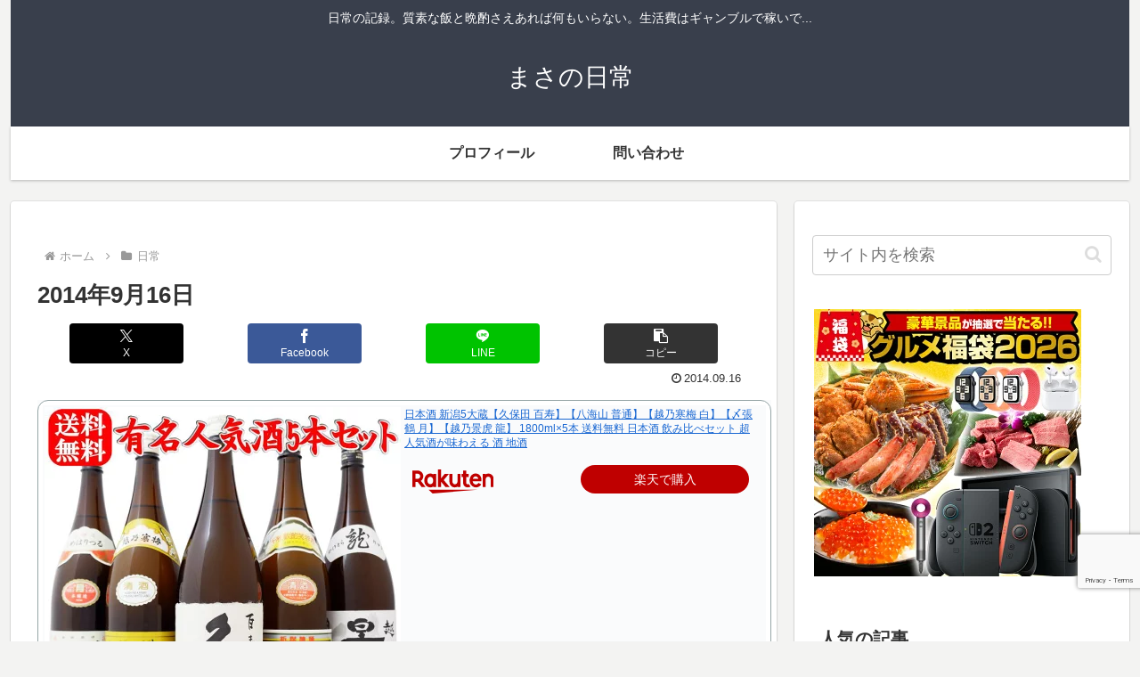

--- FILE ---
content_type: text/html; charset=utf-8
request_url: https://www.google.com/recaptcha/api2/anchor?ar=1&k=6LfzNLArAAAAAO7qQjJ5sOkfVfKXfOmfZ_p_Jc03&co=aHR0cHM6Ly9tYXNhLXlhLmNvbTo0NDM.&hl=en&v=PoyoqOPhxBO7pBk68S4YbpHZ&size=invisible&anchor-ms=20000&execute-ms=30000&cb=grnf9kn2tged
body_size: 48764
content:
<!DOCTYPE HTML><html dir="ltr" lang="en"><head><meta http-equiv="Content-Type" content="text/html; charset=UTF-8">
<meta http-equiv="X-UA-Compatible" content="IE=edge">
<title>reCAPTCHA</title>
<style type="text/css">
/* cyrillic-ext */
@font-face {
  font-family: 'Roboto';
  font-style: normal;
  font-weight: 400;
  font-stretch: 100%;
  src: url(//fonts.gstatic.com/s/roboto/v48/KFO7CnqEu92Fr1ME7kSn66aGLdTylUAMa3GUBHMdazTgWw.woff2) format('woff2');
  unicode-range: U+0460-052F, U+1C80-1C8A, U+20B4, U+2DE0-2DFF, U+A640-A69F, U+FE2E-FE2F;
}
/* cyrillic */
@font-face {
  font-family: 'Roboto';
  font-style: normal;
  font-weight: 400;
  font-stretch: 100%;
  src: url(//fonts.gstatic.com/s/roboto/v48/KFO7CnqEu92Fr1ME7kSn66aGLdTylUAMa3iUBHMdazTgWw.woff2) format('woff2');
  unicode-range: U+0301, U+0400-045F, U+0490-0491, U+04B0-04B1, U+2116;
}
/* greek-ext */
@font-face {
  font-family: 'Roboto';
  font-style: normal;
  font-weight: 400;
  font-stretch: 100%;
  src: url(//fonts.gstatic.com/s/roboto/v48/KFO7CnqEu92Fr1ME7kSn66aGLdTylUAMa3CUBHMdazTgWw.woff2) format('woff2');
  unicode-range: U+1F00-1FFF;
}
/* greek */
@font-face {
  font-family: 'Roboto';
  font-style: normal;
  font-weight: 400;
  font-stretch: 100%;
  src: url(//fonts.gstatic.com/s/roboto/v48/KFO7CnqEu92Fr1ME7kSn66aGLdTylUAMa3-UBHMdazTgWw.woff2) format('woff2');
  unicode-range: U+0370-0377, U+037A-037F, U+0384-038A, U+038C, U+038E-03A1, U+03A3-03FF;
}
/* math */
@font-face {
  font-family: 'Roboto';
  font-style: normal;
  font-weight: 400;
  font-stretch: 100%;
  src: url(//fonts.gstatic.com/s/roboto/v48/KFO7CnqEu92Fr1ME7kSn66aGLdTylUAMawCUBHMdazTgWw.woff2) format('woff2');
  unicode-range: U+0302-0303, U+0305, U+0307-0308, U+0310, U+0312, U+0315, U+031A, U+0326-0327, U+032C, U+032F-0330, U+0332-0333, U+0338, U+033A, U+0346, U+034D, U+0391-03A1, U+03A3-03A9, U+03B1-03C9, U+03D1, U+03D5-03D6, U+03F0-03F1, U+03F4-03F5, U+2016-2017, U+2034-2038, U+203C, U+2040, U+2043, U+2047, U+2050, U+2057, U+205F, U+2070-2071, U+2074-208E, U+2090-209C, U+20D0-20DC, U+20E1, U+20E5-20EF, U+2100-2112, U+2114-2115, U+2117-2121, U+2123-214F, U+2190, U+2192, U+2194-21AE, U+21B0-21E5, U+21F1-21F2, U+21F4-2211, U+2213-2214, U+2216-22FF, U+2308-230B, U+2310, U+2319, U+231C-2321, U+2336-237A, U+237C, U+2395, U+239B-23B7, U+23D0, U+23DC-23E1, U+2474-2475, U+25AF, U+25B3, U+25B7, U+25BD, U+25C1, U+25CA, U+25CC, U+25FB, U+266D-266F, U+27C0-27FF, U+2900-2AFF, U+2B0E-2B11, U+2B30-2B4C, U+2BFE, U+3030, U+FF5B, U+FF5D, U+1D400-1D7FF, U+1EE00-1EEFF;
}
/* symbols */
@font-face {
  font-family: 'Roboto';
  font-style: normal;
  font-weight: 400;
  font-stretch: 100%;
  src: url(//fonts.gstatic.com/s/roboto/v48/KFO7CnqEu92Fr1ME7kSn66aGLdTylUAMaxKUBHMdazTgWw.woff2) format('woff2');
  unicode-range: U+0001-000C, U+000E-001F, U+007F-009F, U+20DD-20E0, U+20E2-20E4, U+2150-218F, U+2190, U+2192, U+2194-2199, U+21AF, U+21E6-21F0, U+21F3, U+2218-2219, U+2299, U+22C4-22C6, U+2300-243F, U+2440-244A, U+2460-24FF, U+25A0-27BF, U+2800-28FF, U+2921-2922, U+2981, U+29BF, U+29EB, U+2B00-2BFF, U+4DC0-4DFF, U+FFF9-FFFB, U+10140-1018E, U+10190-1019C, U+101A0, U+101D0-101FD, U+102E0-102FB, U+10E60-10E7E, U+1D2C0-1D2D3, U+1D2E0-1D37F, U+1F000-1F0FF, U+1F100-1F1AD, U+1F1E6-1F1FF, U+1F30D-1F30F, U+1F315, U+1F31C, U+1F31E, U+1F320-1F32C, U+1F336, U+1F378, U+1F37D, U+1F382, U+1F393-1F39F, U+1F3A7-1F3A8, U+1F3AC-1F3AF, U+1F3C2, U+1F3C4-1F3C6, U+1F3CA-1F3CE, U+1F3D4-1F3E0, U+1F3ED, U+1F3F1-1F3F3, U+1F3F5-1F3F7, U+1F408, U+1F415, U+1F41F, U+1F426, U+1F43F, U+1F441-1F442, U+1F444, U+1F446-1F449, U+1F44C-1F44E, U+1F453, U+1F46A, U+1F47D, U+1F4A3, U+1F4B0, U+1F4B3, U+1F4B9, U+1F4BB, U+1F4BF, U+1F4C8-1F4CB, U+1F4D6, U+1F4DA, U+1F4DF, U+1F4E3-1F4E6, U+1F4EA-1F4ED, U+1F4F7, U+1F4F9-1F4FB, U+1F4FD-1F4FE, U+1F503, U+1F507-1F50B, U+1F50D, U+1F512-1F513, U+1F53E-1F54A, U+1F54F-1F5FA, U+1F610, U+1F650-1F67F, U+1F687, U+1F68D, U+1F691, U+1F694, U+1F698, U+1F6AD, U+1F6B2, U+1F6B9-1F6BA, U+1F6BC, U+1F6C6-1F6CF, U+1F6D3-1F6D7, U+1F6E0-1F6EA, U+1F6F0-1F6F3, U+1F6F7-1F6FC, U+1F700-1F7FF, U+1F800-1F80B, U+1F810-1F847, U+1F850-1F859, U+1F860-1F887, U+1F890-1F8AD, U+1F8B0-1F8BB, U+1F8C0-1F8C1, U+1F900-1F90B, U+1F93B, U+1F946, U+1F984, U+1F996, U+1F9E9, U+1FA00-1FA6F, U+1FA70-1FA7C, U+1FA80-1FA89, U+1FA8F-1FAC6, U+1FACE-1FADC, U+1FADF-1FAE9, U+1FAF0-1FAF8, U+1FB00-1FBFF;
}
/* vietnamese */
@font-face {
  font-family: 'Roboto';
  font-style: normal;
  font-weight: 400;
  font-stretch: 100%;
  src: url(//fonts.gstatic.com/s/roboto/v48/KFO7CnqEu92Fr1ME7kSn66aGLdTylUAMa3OUBHMdazTgWw.woff2) format('woff2');
  unicode-range: U+0102-0103, U+0110-0111, U+0128-0129, U+0168-0169, U+01A0-01A1, U+01AF-01B0, U+0300-0301, U+0303-0304, U+0308-0309, U+0323, U+0329, U+1EA0-1EF9, U+20AB;
}
/* latin-ext */
@font-face {
  font-family: 'Roboto';
  font-style: normal;
  font-weight: 400;
  font-stretch: 100%;
  src: url(//fonts.gstatic.com/s/roboto/v48/KFO7CnqEu92Fr1ME7kSn66aGLdTylUAMa3KUBHMdazTgWw.woff2) format('woff2');
  unicode-range: U+0100-02BA, U+02BD-02C5, U+02C7-02CC, U+02CE-02D7, U+02DD-02FF, U+0304, U+0308, U+0329, U+1D00-1DBF, U+1E00-1E9F, U+1EF2-1EFF, U+2020, U+20A0-20AB, U+20AD-20C0, U+2113, U+2C60-2C7F, U+A720-A7FF;
}
/* latin */
@font-face {
  font-family: 'Roboto';
  font-style: normal;
  font-weight: 400;
  font-stretch: 100%;
  src: url(//fonts.gstatic.com/s/roboto/v48/KFO7CnqEu92Fr1ME7kSn66aGLdTylUAMa3yUBHMdazQ.woff2) format('woff2');
  unicode-range: U+0000-00FF, U+0131, U+0152-0153, U+02BB-02BC, U+02C6, U+02DA, U+02DC, U+0304, U+0308, U+0329, U+2000-206F, U+20AC, U+2122, U+2191, U+2193, U+2212, U+2215, U+FEFF, U+FFFD;
}
/* cyrillic-ext */
@font-face {
  font-family: 'Roboto';
  font-style: normal;
  font-weight: 500;
  font-stretch: 100%;
  src: url(//fonts.gstatic.com/s/roboto/v48/KFO7CnqEu92Fr1ME7kSn66aGLdTylUAMa3GUBHMdazTgWw.woff2) format('woff2');
  unicode-range: U+0460-052F, U+1C80-1C8A, U+20B4, U+2DE0-2DFF, U+A640-A69F, U+FE2E-FE2F;
}
/* cyrillic */
@font-face {
  font-family: 'Roboto';
  font-style: normal;
  font-weight: 500;
  font-stretch: 100%;
  src: url(//fonts.gstatic.com/s/roboto/v48/KFO7CnqEu92Fr1ME7kSn66aGLdTylUAMa3iUBHMdazTgWw.woff2) format('woff2');
  unicode-range: U+0301, U+0400-045F, U+0490-0491, U+04B0-04B1, U+2116;
}
/* greek-ext */
@font-face {
  font-family: 'Roboto';
  font-style: normal;
  font-weight: 500;
  font-stretch: 100%;
  src: url(//fonts.gstatic.com/s/roboto/v48/KFO7CnqEu92Fr1ME7kSn66aGLdTylUAMa3CUBHMdazTgWw.woff2) format('woff2');
  unicode-range: U+1F00-1FFF;
}
/* greek */
@font-face {
  font-family: 'Roboto';
  font-style: normal;
  font-weight: 500;
  font-stretch: 100%;
  src: url(//fonts.gstatic.com/s/roboto/v48/KFO7CnqEu92Fr1ME7kSn66aGLdTylUAMa3-UBHMdazTgWw.woff2) format('woff2');
  unicode-range: U+0370-0377, U+037A-037F, U+0384-038A, U+038C, U+038E-03A1, U+03A3-03FF;
}
/* math */
@font-face {
  font-family: 'Roboto';
  font-style: normal;
  font-weight: 500;
  font-stretch: 100%;
  src: url(//fonts.gstatic.com/s/roboto/v48/KFO7CnqEu92Fr1ME7kSn66aGLdTylUAMawCUBHMdazTgWw.woff2) format('woff2');
  unicode-range: U+0302-0303, U+0305, U+0307-0308, U+0310, U+0312, U+0315, U+031A, U+0326-0327, U+032C, U+032F-0330, U+0332-0333, U+0338, U+033A, U+0346, U+034D, U+0391-03A1, U+03A3-03A9, U+03B1-03C9, U+03D1, U+03D5-03D6, U+03F0-03F1, U+03F4-03F5, U+2016-2017, U+2034-2038, U+203C, U+2040, U+2043, U+2047, U+2050, U+2057, U+205F, U+2070-2071, U+2074-208E, U+2090-209C, U+20D0-20DC, U+20E1, U+20E5-20EF, U+2100-2112, U+2114-2115, U+2117-2121, U+2123-214F, U+2190, U+2192, U+2194-21AE, U+21B0-21E5, U+21F1-21F2, U+21F4-2211, U+2213-2214, U+2216-22FF, U+2308-230B, U+2310, U+2319, U+231C-2321, U+2336-237A, U+237C, U+2395, U+239B-23B7, U+23D0, U+23DC-23E1, U+2474-2475, U+25AF, U+25B3, U+25B7, U+25BD, U+25C1, U+25CA, U+25CC, U+25FB, U+266D-266F, U+27C0-27FF, U+2900-2AFF, U+2B0E-2B11, U+2B30-2B4C, U+2BFE, U+3030, U+FF5B, U+FF5D, U+1D400-1D7FF, U+1EE00-1EEFF;
}
/* symbols */
@font-face {
  font-family: 'Roboto';
  font-style: normal;
  font-weight: 500;
  font-stretch: 100%;
  src: url(//fonts.gstatic.com/s/roboto/v48/KFO7CnqEu92Fr1ME7kSn66aGLdTylUAMaxKUBHMdazTgWw.woff2) format('woff2');
  unicode-range: U+0001-000C, U+000E-001F, U+007F-009F, U+20DD-20E0, U+20E2-20E4, U+2150-218F, U+2190, U+2192, U+2194-2199, U+21AF, U+21E6-21F0, U+21F3, U+2218-2219, U+2299, U+22C4-22C6, U+2300-243F, U+2440-244A, U+2460-24FF, U+25A0-27BF, U+2800-28FF, U+2921-2922, U+2981, U+29BF, U+29EB, U+2B00-2BFF, U+4DC0-4DFF, U+FFF9-FFFB, U+10140-1018E, U+10190-1019C, U+101A0, U+101D0-101FD, U+102E0-102FB, U+10E60-10E7E, U+1D2C0-1D2D3, U+1D2E0-1D37F, U+1F000-1F0FF, U+1F100-1F1AD, U+1F1E6-1F1FF, U+1F30D-1F30F, U+1F315, U+1F31C, U+1F31E, U+1F320-1F32C, U+1F336, U+1F378, U+1F37D, U+1F382, U+1F393-1F39F, U+1F3A7-1F3A8, U+1F3AC-1F3AF, U+1F3C2, U+1F3C4-1F3C6, U+1F3CA-1F3CE, U+1F3D4-1F3E0, U+1F3ED, U+1F3F1-1F3F3, U+1F3F5-1F3F7, U+1F408, U+1F415, U+1F41F, U+1F426, U+1F43F, U+1F441-1F442, U+1F444, U+1F446-1F449, U+1F44C-1F44E, U+1F453, U+1F46A, U+1F47D, U+1F4A3, U+1F4B0, U+1F4B3, U+1F4B9, U+1F4BB, U+1F4BF, U+1F4C8-1F4CB, U+1F4D6, U+1F4DA, U+1F4DF, U+1F4E3-1F4E6, U+1F4EA-1F4ED, U+1F4F7, U+1F4F9-1F4FB, U+1F4FD-1F4FE, U+1F503, U+1F507-1F50B, U+1F50D, U+1F512-1F513, U+1F53E-1F54A, U+1F54F-1F5FA, U+1F610, U+1F650-1F67F, U+1F687, U+1F68D, U+1F691, U+1F694, U+1F698, U+1F6AD, U+1F6B2, U+1F6B9-1F6BA, U+1F6BC, U+1F6C6-1F6CF, U+1F6D3-1F6D7, U+1F6E0-1F6EA, U+1F6F0-1F6F3, U+1F6F7-1F6FC, U+1F700-1F7FF, U+1F800-1F80B, U+1F810-1F847, U+1F850-1F859, U+1F860-1F887, U+1F890-1F8AD, U+1F8B0-1F8BB, U+1F8C0-1F8C1, U+1F900-1F90B, U+1F93B, U+1F946, U+1F984, U+1F996, U+1F9E9, U+1FA00-1FA6F, U+1FA70-1FA7C, U+1FA80-1FA89, U+1FA8F-1FAC6, U+1FACE-1FADC, U+1FADF-1FAE9, U+1FAF0-1FAF8, U+1FB00-1FBFF;
}
/* vietnamese */
@font-face {
  font-family: 'Roboto';
  font-style: normal;
  font-weight: 500;
  font-stretch: 100%;
  src: url(//fonts.gstatic.com/s/roboto/v48/KFO7CnqEu92Fr1ME7kSn66aGLdTylUAMa3OUBHMdazTgWw.woff2) format('woff2');
  unicode-range: U+0102-0103, U+0110-0111, U+0128-0129, U+0168-0169, U+01A0-01A1, U+01AF-01B0, U+0300-0301, U+0303-0304, U+0308-0309, U+0323, U+0329, U+1EA0-1EF9, U+20AB;
}
/* latin-ext */
@font-face {
  font-family: 'Roboto';
  font-style: normal;
  font-weight: 500;
  font-stretch: 100%;
  src: url(//fonts.gstatic.com/s/roboto/v48/KFO7CnqEu92Fr1ME7kSn66aGLdTylUAMa3KUBHMdazTgWw.woff2) format('woff2');
  unicode-range: U+0100-02BA, U+02BD-02C5, U+02C7-02CC, U+02CE-02D7, U+02DD-02FF, U+0304, U+0308, U+0329, U+1D00-1DBF, U+1E00-1E9F, U+1EF2-1EFF, U+2020, U+20A0-20AB, U+20AD-20C0, U+2113, U+2C60-2C7F, U+A720-A7FF;
}
/* latin */
@font-face {
  font-family: 'Roboto';
  font-style: normal;
  font-weight: 500;
  font-stretch: 100%;
  src: url(//fonts.gstatic.com/s/roboto/v48/KFO7CnqEu92Fr1ME7kSn66aGLdTylUAMa3yUBHMdazQ.woff2) format('woff2');
  unicode-range: U+0000-00FF, U+0131, U+0152-0153, U+02BB-02BC, U+02C6, U+02DA, U+02DC, U+0304, U+0308, U+0329, U+2000-206F, U+20AC, U+2122, U+2191, U+2193, U+2212, U+2215, U+FEFF, U+FFFD;
}
/* cyrillic-ext */
@font-face {
  font-family: 'Roboto';
  font-style: normal;
  font-weight: 900;
  font-stretch: 100%;
  src: url(//fonts.gstatic.com/s/roboto/v48/KFO7CnqEu92Fr1ME7kSn66aGLdTylUAMa3GUBHMdazTgWw.woff2) format('woff2');
  unicode-range: U+0460-052F, U+1C80-1C8A, U+20B4, U+2DE0-2DFF, U+A640-A69F, U+FE2E-FE2F;
}
/* cyrillic */
@font-face {
  font-family: 'Roboto';
  font-style: normal;
  font-weight: 900;
  font-stretch: 100%;
  src: url(//fonts.gstatic.com/s/roboto/v48/KFO7CnqEu92Fr1ME7kSn66aGLdTylUAMa3iUBHMdazTgWw.woff2) format('woff2');
  unicode-range: U+0301, U+0400-045F, U+0490-0491, U+04B0-04B1, U+2116;
}
/* greek-ext */
@font-face {
  font-family: 'Roboto';
  font-style: normal;
  font-weight: 900;
  font-stretch: 100%;
  src: url(//fonts.gstatic.com/s/roboto/v48/KFO7CnqEu92Fr1ME7kSn66aGLdTylUAMa3CUBHMdazTgWw.woff2) format('woff2');
  unicode-range: U+1F00-1FFF;
}
/* greek */
@font-face {
  font-family: 'Roboto';
  font-style: normal;
  font-weight: 900;
  font-stretch: 100%;
  src: url(//fonts.gstatic.com/s/roboto/v48/KFO7CnqEu92Fr1ME7kSn66aGLdTylUAMa3-UBHMdazTgWw.woff2) format('woff2');
  unicode-range: U+0370-0377, U+037A-037F, U+0384-038A, U+038C, U+038E-03A1, U+03A3-03FF;
}
/* math */
@font-face {
  font-family: 'Roboto';
  font-style: normal;
  font-weight: 900;
  font-stretch: 100%;
  src: url(//fonts.gstatic.com/s/roboto/v48/KFO7CnqEu92Fr1ME7kSn66aGLdTylUAMawCUBHMdazTgWw.woff2) format('woff2');
  unicode-range: U+0302-0303, U+0305, U+0307-0308, U+0310, U+0312, U+0315, U+031A, U+0326-0327, U+032C, U+032F-0330, U+0332-0333, U+0338, U+033A, U+0346, U+034D, U+0391-03A1, U+03A3-03A9, U+03B1-03C9, U+03D1, U+03D5-03D6, U+03F0-03F1, U+03F4-03F5, U+2016-2017, U+2034-2038, U+203C, U+2040, U+2043, U+2047, U+2050, U+2057, U+205F, U+2070-2071, U+2074-208E, U+2090-209C, U+20D0-20DC, U+20E1, U+20E5-20EF, U+2100-2112, U+2114-2115, U+2117-2121, U+2123-214F, U+2190, U+2192, U+2194-21AE, U+21B0-21E5, U+21F1-21F2, U+21F4-2211, U+2213-2214, U+2216-22FF, U+2308-230B, U+2310, U+2319, U+231C-2321, U+2336-237A, U+237C, U+2395, U+239B-23B7, U+23D0, U+23DC-23E1, U+2474-2475, U+25AF, U+25B3, U+25B7, U+25BD, U+25C1, U+25CA, U+25CC, U+25FB, U+266D-266F, U+27C0-27FF, U+2900-2AFF, U+2B0E-2B11, U+2B30-2B4C, U+2BFE, U+3030, U+FF5B, U+FF5D, U+1D400-1D7FF, U+1EE00-1EEFF;
}
/* symbols */
@font-face {
  font-family: 'Roboto';
  font-style: normal;
  font-weight: 900;
  font-stretch: 100%;
  src: url(//fonts.gstatic.com/s/roboto/v48/KFO7CnqEu92Fr1ME7kSn66aGLdTylUAMaxKUBHMdazTgWw.woff2) format('woff2');
  unicode-range: U+0001-000C, U+000E-001F, U+007F-009F, U+20DD-20E0, U+20E2-20E4, U+2150-218F, U+2190, U+2192, U+2194-2199, U+21AF, U+21E6-21F0, U+21F3, U+2218-2219, U+2299, U+22C4-22C6, U+2300-243F, U+2440-244A, U+2460-24FF, U+25A0-27BF, U+2800-28FF, U+2921-2922, U+2981, U+29BF, U+29EB, U+2B00-2BFF, U+4DC0-4DFF, U+FFF9-FFFB, U+10140-1018E, U+10190-1019C, U+101A0, U+101D0-101FD, U+102E0-102FB, U+10E60-10E7E, U+1D2C0-1D2D3, U+1D2E0-1D37F, U+1F000-1F0FF, U+1F100-1F1AD, U+1F1E6-1F1FF, U+1F30D-1F30F, U+1F315, U+1F31C, U+1F31E, U+1F320-1F32C, U+1F336, U+1F378, U+1F37D, U+1F382, U+1F393-1F39F, U+1F3A7-1F3A8, U+1F3AC-1F3AF, U+1F3C2, U+1F3C4-1F3C6, U+1F3CA-1F3CE, U+1F3D4-1F3E0, U+1F3ED, U+1F3F1-1F3F3, U+1F3F5-1F3F7, U+1F408, U+1F415, U+1F41F, U+1F426, U+1F43F, U+1F441-1F442, U+1F444, U+1F446-1F449, U+1F44C-1F44E, U+1F453, U+1F46A, U+1F47D, U+1F4A3, U+1F4B0, U+1F4B3, U+1F4B9, U+1F4BB, U+1F4BF, U+1F4C8-1F4CB, U+1F4D6, U+1F4DA, U+1F4DF, U+1F4E3-1F4E6, U+1F4EA-1F4ED, U+1F4F7, U+1F4F9-1F4FB, U+1F4FD-1F4FE, U+1F503, U+1F507-1F50B, U+1F50D, U+1F512-1F513, U+1F53E-1F54A, U+1F54F-1F5FA, U+1F610, U+1F650-1F67F, U+1F687, U+1F68D, U+1F691, U+1F694, U+1F698, U+1F6AD, U+1F6B2, U+1F6B9-1F6BA, U+1F6BC, U+1F6C6-1F6CF, U+1F6D3-1F6D7, U+1F6E0-1F6EA, U+1F6F0-1F6F3, U+1F6F7-1F6FC, U+1F700-1F7FF, U+1F800-1F80B, U+1F810-1F847, U+1F850-1F859, U+1F860-1F887, U+1F890-1F8AD, U+1F8B0-1F8BB, U+1F8C0-1F8C1, U+1F900-1F90B, U+1F93B, U+1F946, U+1F984, U+1F996, U+1F9E9, U+1FA00-1FA6F, U+1FA70-1FA7C, U+1FA80-1FA89, U+1FA8F-1FAC6, U+1FACE-1FADC, U+1FADF-1FAE9, U+1FAF0-1FAF8, U+1FB00-1FBFF;
}
/* vietnamese */
@font-face {
  font-family: 'Roboto';
  font-style: normal;
  font-weight: 900;
  font-stretch: 100%;
  src: url(//fonts.gstatic.com/s/roboto/v48/KFO7CnqEu92Fr1ME7kSn66aGLdTylUAMa3OUBHMdazTgWw.woff2) format('woff2');
  unicode-range: U+0102-0103, U+0110-0111, U+0128-0129, U+0168-0169, U+01A0-01A1, U+01AF-01B0, U+0300-0301, U+0303-0304, U+0308-0309, U+0323, U+0329, U+1EA0-1EF9, U+20AB;
}
/* latin-ext */
@font-face {
  font-family: 'Roboto';
  font-style: normal;
  font-weight: 900;
  font-stretch: 100%;
  src: url(//fonts.gstatic.com/s/roboto/v48/KFO7CnqEu92Fr1ME7kSn66aGLdTylUAMa3KUBHMdazTgWw.woff2) format('woff2');
  unicode-range: U+0100-02BA, U+02BD-02C5, U+02C7-02CC, U+02CE-02D7, U+02DD-02FF, U+0304, U+0308, U+0329, U+1D00-1DBF, U+1E00-1E9F, U+1EF2-1EFF, U+2020, U+20A0-20AB, U+20AD-20C0, U+2113, U+2C60-2C7F, U+A720-A7FF;
}
/* latin */
@font-face {
  font-family: 'Roboto';
  font-style: normal;
  font-weight: 900;
  font-stretch: 100%;
  src: url(//fonts.gstatic.com/s/roboto/v48/KFO7CnqEu92Fr1ME7kSn66aGLdTylUAMa3yUBHMdazQ.woff2) format('woff2');
  unicode-range: U+0000-00FF, U+0131, U+0152-0153, U+02BB-02BC, U+02C6, U+02DA, U+02DC, U+0304, U+0308, U+0329, U+2000-206F, U+20AC, U+2122, U+2191, U+2193, U+2212, U+2215, U+FEFF, U+FFFD;
}

</style>
<link rel="stylesheet" type="text/css" href="https://www.gstatic.com/recaptcha/releases/PoyoqOPhxBO7pBk68S4YbpHZ/styles__ltr.css">
<script nonce="OmHD1tEtSQ6s71kbR3_Z4w" type="text/javascript">window['__recaptcha_api'] = 'https://www.google.com/recaptcha/api2/';</script>
<script type="text/javascript" src="https://www.gstatic.com/recaptcha/releases/PoyoqOPhxBO7pBk68S4YbpHZ/recaptcha__en.js" nonce="OmHD1tEtSQ6s71kbR3_Z4w">
      
    </script></head>
<body><div id="rc-anchor-alert" class="rc-anchor-alert"></div>
<input type="hidden" id="recaptcha-token" value="[base64]">
<script type="text/javascript" nonce="OmHD1tEtSQ6s71kbR3_Z4w">
      recaptcha.anchor.Main.init("[\x22ainput\x22,[\x22bgdata\x22,\x22\x22,\[base64]/[base64]/[base64]/[base64]/[base64]/UltsKytdPUU6KEU8MjA0OD9SW2wrK109RT4+NnwxOTI6KChFJjY0NTEyKT09NTUyOTYmJk0rMTxjLmxlbmd0aCYmKGMuY2hhckNvZGVBdChNKzEpJjY0NTEyKT09NTYzMjA/[base64]/[base64]/[base64]/[base64]/[base64]/[base64]/[base64]\x22,\[base64]\\u003d\\u003d\x22,\x22M3RqD8KUw4XDv8KWwpwpw77DocO7UMO8w7tIwrgGfy7DocK1w5gBUTNjwrl2KRbCuhrCugnCpBdKw7QiesKxwq3Dnj5Wwq9VHWDDoR3Cs8K/E0JXw6ADc8K/[base64]/F8Khw4zCi8KYEk4RbmdVNMOMZ0jDlsO7AH7Ck1Q5RMKIwpPDtsOFw65/[base64]/w5Mxw6tZwrLChBHCm8KRw60iwrd6HcOdPinCrjlawo7CnMOywqrCpTDCk2Y0bsK5RMKSOsOtTsKlH0HCjRkdNwogZWjDtj9GwoLCqcOqXcK3w78kesOIGcKdE8KTbXxyTx9rKSHDjmwTwrBRw7XDnlVOYcKzw5nDm8OlBcK4w6tPG0EqHcO/wp/CkhTDpD7CgsOCeUNwwqQNwpZZd8KsegvCssOOw77CryvCp0pDw7PDjknDhw7CgRVswrHDr8OowpgGw6kFbcKIKGrCv8KAAMOhwrHDuQkQwrHDmsKBARImRMOhBEwNQMOlX3XDl8Ksw4vDrGtyNQoOw7TCkMOZw4RkwqPDnlrCnDh/w7zChglQwrgAXCUlTn/Ck8K/w5rCr8Kuw7IOJjHCpxhQwolhLMKbc8K1wq3CgBQFUTrCi27Dj3cJw6k7w6PDqCtcWHtREsKgw4pMw7Z4wrIYw7DDlyDCrTrCrMKKwq/DjDg/ZsKwwpHDjxkERsO7w47DocK9w6vDolvCkVNUa8O1FcKnHsKbw4fDn8KiNRl4wovCnMO/[base64]/wqd8E8O3w5ZGwrTDgcK/w4bCrAbCmXZYbcO3wrwyCCvCksKqFMKrRMOsfQk/F07CjcO6XxQ8YcOJe8O2w6hbH1/DkFw9BApCwotEwrgdSMKBU8Ojw57DlwvCmHFmWFHDiBnDssKcR8OuekMrw7wRSQnCgWJLwq8Lw4rDqsKbHkrCnWHDvsK7csKkXMK5w44fYcO6H8O+aUfDrANKLMOhw4jCmS8Swo/DhMOiQMKAZsOTNFllw7tKw799wpQNCjwFJU3CtSbCvsKuExstw6TCh8K/woXCsih4w7Y8wrLDqD3DvxwowpvDvcOCJMOMEsKQw7dHI8KMwpU9wpPCiMKvNx8fJsObBsKEw6HDt2Q2w7k7wp7CoG/DoEtPesKswrowwrcaN27Cq8OLeHzDlkIJXsKNGlTDtX/Cu2PChU93DMK0HsKdw4PDjsOrw6jDiMKWasK9wr7CunPDmXrDsQd7wqZpw69jwpFGAsKKw4jDsMOiPMKrwoLChCbCk8O1YMOow43CqsOJw77DmcK/wr8Ew4p2w5h5QzLCrQ3DhkRRUcKODsKrYcKvw4fDrAp4wq5QYBrClh0Nw4kTCiPCm8KPwoDDrMODwpTDhRYew4LCmcOIGMOVw7Bfw7c3OMKzw5AsKcKpwp3DlHvCk8KQw4rCoQEvYMKCwodPGgDDn8KMFH/DqMOTOX1RLBTClE7Dr3pUw5lYccK9DcKcw7LCl8OwXE3DmMOGwp7CmsK3w5pxw7libcKKwp/CgcKRw5/DvFbChcOeLkYrEmvDtsK6w6F+KQBLw7rDhBQrXMKQw7UASMKlTE/DohDCiHrDvnIrFWHDg8Orw6NHG8O9TxLCucKRTntUwq7CpcObwq/DtDzDtTALwpx1fcOhZ8OXbzhNw5zCk1LCm8O5EkrCtXVzwrjCocKFwqgPecOqa2TDisKER2nDrUtUfsK9P8KdwofDscKlTMK4bcOjLXJcwqzCtMK/wrnDj8KsCgrDgsOUw79cKcKxw7jDgMKRw7Z9PDDCpsKVJyU5eivDksOtw4HCoMKKbHAqTsONE8Ojwo0hwqg7RlPDhsOBwpkswrrCu2nDkGPDm8KyYMKbSSYSLMO0wqt9wp/Dvj7DucO6VsOldS/[base64]/DMOZwp1hSB0kw6LCnsOiCgjCscOaw7HDr0fDjsKCKkchwq14w480fMOqwod/cnPCqDRew5sta8O7dXTCkiDCqgzDklNUEsOqFMK7ccOoIsOFasObw4YWJ3BVFj3CvcOTeRfDpMKOw4PDlTvCuMOOw45VbwXDrk7Cu3R/[base64]/I3s7fBFBw6PChsORLiMewrvCtHhsw54JwrPCjsO9X3bCj8KNwpzCg2jDuwAGw6vCrMODV8Kaw4zCucO8w6hwwqRVAcOZA8KmB8Orw5/DgsKdw5XDuhXClSDDk8KoVsKcw6/DtcKDVMOhw78WahLDhA7CgGAKwr/Cmj8hwpLDssOSd8OZU8KTayzDs2XCgcK+KcObwoksw7XCqcKVwrjDuDgsXsOmCV3CjVbCs0bDgEzDnmgBwoNNBMK/w7zDisK1woxkTWXCkmNOFHLDq8OoIMKFVjkdw50KVsK5KMOvwqXCnMKzLijDjMK8woXDgHd5wpXCgMKaMsONXsObQh/Cq8OodsKMWiI4w40awpvClMOXI8OtfMOtwqLCoQPCp0wCw57DshbDrAVCwrzCuwIkw71IQE82w5Qiwrx7LkLDmRfCn8Oyw5LCmDjCvMKOMsK2CEBwT8KuGcOWw6XDs2DCo8KPMMKCNGHCm8KrwrPCs8K8CBfDkcOGRsONw6BKwrTDjsKewoLCocOFES/DnXXDjsKNwrYUw5vDrcO0Om8TJFJYw6rClUxYDAPCiEZywqzDrsK/w6w9IMO7w7pwwplzwpo1Sw/[base64]/[base64]/CpMKBw6RJw5BXO8K8wpbCjCrDqnPDk1fDjmTDjCvCvkXDrCIzeWjDgD4ZSSxEdcKBbDTDl8O5wrfDu8OYwrRVw552w5LDi0/DgklqdsKVFjMrJR3CscKgEBHCpsO/[base64]/Du2rCu8KDw47DmC7CrV/Di0sAw6zDngNawpvDpD0HR8OfMmIMLMKZdcKKCiLDgsKLOsOQwpPCkMKyPRYJwoxzazBSw5gGw5fCkcOXwoDDhz7DncOsw61JTcOFbXPCgsOVUHpxwqLDgXnCpcKvEcK6WkFRBDrDuMOlw4fDl3DDpi/DlsOHw6kFKMOxwp7CtTvCjCIvw5xjKcKHw7jCvMKKw6zCk8O6RCrDlMOHPRjChQgaOsKbw6FvAFleZBYLw4Zsw54da1obwrPCp8OgYF3DqBUWQsKSWVDDjcOyS8OTwp93AF7DucKAclHCusK5DUZff8KCMsKuAcKow7nCjcOjw7coUsOkD8KTw4YpcW/DvcKBNX7DqjhUwpoXw6kVCkPCqXtQwqMWUgPCvwnCg8Ojwo9Hw5ZhD8OiDMKXacKwWsKEw4LCtsOnwoDCkEohw7UYDExgVCkcPsKQWsKBFsKXVsOdfQUdwqEnwpHCsMKeK8Oie8OPw4dKBsO7wrQiw4DCjcOLwo5Ow4E9wpjDgz0RaS3CjcO6dMKvw7/DkMKXN8KmVMOgA2vDpcK9w5TCpDdyw5PDssKRH8KZw4woFcKpw6LCmHgHYAQuw7MNXX/Chl49w5/Dk8KRwpIHw57CicORwpfCuMKHGEXColLCslvDrMKPw7xzSMKbacKkwqw5YxPCgUnCsH03wp1+GDrCq8O6w4bDrAgbBiNIwrFEwqZawo1PEg7DlBrDlVhVwqhWwrcxw6wiw7PDrnLCgcOxwqXDmMK6RiU8w5XCgyPDtMKVwrbChzvCom51fE51w5nDhT/DsTxWDMOvccO0wrYEHsO2wpXCksKRA8Kdc0t+NV8/S8KCTcKqwq94M37CssOowpMvCDgMw60iSgjCgW3Dk2o0w4XDg8KtQwDCoxsCd8OEFsOXw7rDtAUmw49Vw6HCvBt9BsOHwrfCncOzwr/Dj8K1wq9TF8KdwqERwofDpxRiWWkrIMKQwpbDjMOqw5nCg8KLH28HY3tuJMKxwpdDw4t+wobDvsKIw4PCiWUrw74vwpPCkMO0w73CjsKDBgAxwpJINDg/w7XDlyJmw5l4wobDg8KVwpxzPlEYYsOkwqtVw4QUDRVtYMOUw5w8TXs4bTrCg0zDtV0dw73Cq0LDg8OJHmFMRMKMwrnDvQPCogRgLzzDkMOEwr89wpFwYsKcw7XDmMKdwqzDj8OKwpjCp8KhZMO9wonCg2fCgMKiwrsHUsKDCX8pwqrCuMOZw7XCol/Ds0Vdw6jDolYbw6dnw7vCnMOgBjbCnsOZw4RawrLCrVAqez/Cv3bDsMKFw4/CgMK5PsK4w5AyG8OOw4LCpcOwSD/DiFTCr04EwpXDkS7ClMKlCBVZOAXCocOfRMKwXl/CnSLCiMOswpgRwqXChlDDoGhdwrLDhUnCv2vDmcOFFMOMwqzDhGJLA0nCnDQ9KcOmPcKXVXJ1M2fDvxA/[base64]/[base64]/CrMOfwpRVw6TCjMO1fVzCgRFAHMOew6YDw6wLwo05wq/CpMKXMnDDtMKLw6nCtm/CiMO6d8Owwoszw7PDrmrDq8KTMsKTGQhPF8OBwrnCnFYTWsKaP8KWwrxQe8KpPBJhbcO4CsOZwpLDhBNjbnZVw73CmsK1YwbDscK5w6XCrEfCn1jDvFfDqhI/w5rChsKMw4rCsC8IVDBawppLO8KFwrASwqDCpQbDgBbCvnFHVXrCkMKowpfDucO/WXPDqV7ChmrDhBfCncK0WMKUCsO1wqhDC8KFwpBHcsKpwqBvaMOpwpNrXikmemvDq8OMGxfDkRTDkGbDhwXDtUt2MsKNZA1Nw7rDqcK3wpB/wrZRCcOnXDDDnBHClMKow65ARV7CjsOfwrI8T8OFwqLDgMKDQ8ODwqbCtA4KwrTDimZ+LMKrwojCl8OIDMK0LMOXw7sTWsKHw5J/[base64]/DmzNKw5o4wpbDpTUIwqPDk8KWUhjDr8OLEcO3BAdLOlTCkHR7wrzDucK+bcOZwqDCg8O6Iyo9w7BGwpY9dsOAGcKgKDUeecKBXmMrw6kODcOXw6fCkk0mRcKPfcKVDMKxw5olwq0/wqXDiMOPw5jCjm8hWXDCr8Kbw64Ew50kPAnDkzHDr8O6TiTDp8Kaw5XCgsK0w7XCqz4iRWU3wo9bwq7DvMK7wowVOsOrwqLDrgN9wqrChXvDlWbDi8OhwolywoZjfDd9w6wzMsKpwrAUPkPClh/CglBYw5AcwpFhKRfDsh7DucOOw4N2AMKHwqrDvsOpKAYMw4dudRI9w40fB8KNw71awrZqwq92dcKIMcKowrFgVDhkCXnCtTNtLFrDucKdD8KhAsOIFcKvPG4Xw6IbXQ3DuV/ClMOJwpvDjsOkwpFHL1TDscO2K1bDjgN/NV5ODsKGA8KNWsKaw7zClBPDhsO3w5zDokAzCwpVw73CocKSIsKqf8KxwodkwrbDi8KUJ8OnwpU/w5TDpzJEQQEiw7TCtlQRDMKqw7kUwo3DqsOGRgtRIcKoZwvCoUPDkMOwLsKhGQDCgcO/w6LDil3CksK8aV0Kw5NoTzvCp3lbwpZaJcK4wqpSDcOdcwXClSBswr8jwq7Dq0Frw4R+esOFEHnCtBHCritte1R0wql+wq3ClE95w5t6w6ZnaCTCq8ONLMOewpHCkxN9TilXOkXDjsOTw7jDicK9w7Z6VMOiK01dwpHCiCFzw57Cq8KPBDbCvsKWwqQbBn/CkgBzw5Qwwp7DnHYoSsORQmJqwrAgDsKEwoksw5tZV8OwdsO4w7JXXRbCoHfCtcKUD8KsTsKJFMK5w5nCjcOswrATw5nDv2oaw6zDgjnCnER0w609AcKWAiHCp8KkwrDDl8OqIcKhfMKNR20zwrV/wo4hUMOHw6nDnDbCvyJxbcKYIMKWw7XCvcKqw5rDu8OAwrPCt8OcbcOkPV0OIcKtcUvDhcOAwqosRW5PPE/DisOrw7fDsxgYw611w6gIexXCj8Ovw5TCsMKRwrkdBsKtwoDDuV7CpsKDGCoNwrTDqkJWGMK3w4oPw7F4dcKUf0NkHE4jw7o7wpjChCQ0w5XDk8K9L3nClsK4w4fDrcOEw53ClMKdwrBBwq90w5LDv31/wq7Cn1Ifw7fDqsKgwrU9w7HCjwcDwoLClm/[base64]/[base64]/CuVzDgcOAw6kNVyXDvsKUSiQ9wpXDnMKSw64fw5XCnRsQw5UtwolkWHrDl0Ikw57DgcOvJcKPw6JhPCJAPAXDscK/DHXCp8OsAnhzwrrCi1QYw4XDmMOqXMOTw7vDtMOlDzpsO8K0w6FxYcKWbn8RG8KGw5bCgMOGw43Ch8KlNcK6wrgYGcO4wr/CuBLCr8OWVnTCgSI9wr1gwpHCmcOMwoF+aEvDu8KACDg0Hlp+wrrDpkx2w4bCvcKrCcOYGS9fw7Y0IcK7w6nCuMOgwp/[base64]/[base64]/CvwnDl8K1w5YZQsK8wrlDasOlXMKVw5FUw4jDjMOQBxHCkMKawq7DjMKDw6vDosKCRyZGwqMIDijDq8KuwqrDu8OewpfCiMKrwrnDhD7CmV0Qw7bCp8O/FQEFQjbDkGNUw5zCkcORwrXCr1rDoMKsw55JwpPCgMKHw5kUS8OuwqPDuBnDumrClVJyY0vCjFcYLDEEwps2aMO2UnwcejPCi8OJwp5Fw7sFw4nDoh7ClkfDr8K3wqPCvMK2wo4aN8OzVcOqEk18T8KBw6/[base64]/CnQlUwobDriNmWMOVw6LDq8K0wpMyw4J1wofCssKlwrLCpsOlCcK/w6nDisOswpwNRybCsMKXwq7CucOyCDvDksO3wqDCg8K+Z1TCvhR5w7cMJcKmwpHCghFNw6t+fcO6YVIcbk98wrLDpkoNDcOpZsOAPmoDDkFLDsKbwrPCvMKDLMK7BXY2CjvCh38lUA7DtcK4woTCpEbDk0nDtMORwp/ClibDi0LClsODDMKRGsKrwq7CksOOL8K7X8OYw6DCvSPCt0bCkV9ow4vCisKwLAtAwqrDhRBvw7gBw6pwwqxoJFkKwoNSw6tSVQJoeVrDg2jDtsOtdj9jw7sEQznChXEnBcK7MsOAw4/CjHbCk8KJwqrCv8OdfcObRCHDgCZvw6rDmnbDuMOdwp0yworDocKOIyPDrDIWwrzDq2RERgrDhMOIwqwuw6bDlDVuIsKhw6RIwqnDuMKcw73Dv0UwwpTCj8Olwq0owoliXMO6wq/CkMKnPMOVTsKzwqbCq8KOw7Nbw6nCqsKHw59pdMK2fcOcNMOJw6vCsUPCn8OSd3PDuXnCj3hNwqnCqcKsMMOZwoocwoU6Om4Swok7GMK8w41XEW0swrkMwrLDiwLCv8OKFEoww7LChRExAMOAwqDCqcOawpvCnTrDi8OCcW1Kw6rDlSp+YcOswqJsw5bCtsOyw6M/[base64]/CiTIFw6ZqQG0VD3LDo8OCU8Kgw4Iew4TCiA/[base64]/DnMOfHxjCvsKZP8O/wqMUbsKLBMO6MsKPBkgWwpA6VsOzCHHDgWrDh2bCiMOmRhzCsV/Dr8Omwo7DnBTCh8Opwp8oG0g0wrZ1w407wp7Cu8KaCcKbKMOPMhvCrMKtUMOrdBNIwqjDocK9wqXDu8Kgw5vDg8O1w7FawobCjcOpDcO2cMOSw7RUw6kVw5Q5EknCqcOLdcOAwo8WwqdCwqc4Awdpw7xjw51RJ8OSPFtswqrDm8Ovw6/Cu8KZRx/CpAnDiznCmXPCtcKTfMO0Lw7CkcOuXMKDw5hQOQzDpFbDjTfCqywdwo7ClBVBwqzCtcKuwqFDw6BRN0HCqsK2wpomWFw/[base64]/[base64]/[base64]/[base64]/OsOdw5l4wqXCtMOnScOGZ38OwpIOM8KCwojDmQPCp8OtbsOGdF/DuXdQe8OhwrU7w5DDr8OvEE1qC3sbwpBkwq4KCsOuw7JGwozCl1ldwqvDjVlOwo/[base64]/DvS1IFMOeTcKvAynDukISwp4FwpdYZcKqwpbDnx/Ckm1kFcK2SsK+wrsxPEAkKAkAUsKcwo7CribCjsKWwozCjgRBOGkXfw5hw5kdw5vDn1V8wpXCozjCg1DDu8OlXMO7UMKiwotCJwzDr8KtbXTDj8OZwoPDvjvDg38YwoTCjChRwpjDjF7DssOgw41Kwr7Dp8OYwoxmwq4Owql3wrcoJcKaJcOHJm3DgcK/[base64]/DrsOrw7R8B2NUQsOYdSchQsONwoBdScKtIcOTcsOlUQPDjT1BKcKIwrR3wofDqcKkwqPDo8KmZxoAwpFvPsOpwoXDlcKQEsKFA8K7w79Iw58PwqHDnFXCvcKYA3k+WGjDuCHCvHEhZVxkRGfDoD/DjXHDmcO9dhA9XcKnwrHDiXzDhwbDqcKQwqrCpsOLwrdJw41cGXPCvnTCsSHCrwjDkVrCnMOPI8OhZMK/[base64]/DkR8nw5t/L8OldTzCscOUE8OURDLCizLCuAMeBWoGCsOjacOcw7Aywp1GRsOpw4XDk1MBZQvCpsKfw5JdJsOPRHbDuMOww4XCpsKIwrwawpVbaSRBU1bDjzLDp0vCk0fDl8KHP8OlfcOZVVbDp8OPQSDDi3drVGvDn8KXdMOUwqMUdHENTMOTR8Ktwq8qbcKRw6bDuUMsBl/CrR9MwqA3wonCiBLDjhZVwq5Nwr7ClBrCncK6UsKZw6TCl3dFwpvDiA1FScKwL0sGw7wLw6oyw6gCwpQtZMKyFcO7dsOyRcOCPsOHwq/[base64]/QDovA37DtRPCtsOlPTA9woREKcOBc8KOUMK0w5FJwpnCvllcPwXCmDhaTj1tw79UXg7CkcOlC07Csm1RwpYxNjcUw4zDp8KRwp7Ck8OHw7Ayw5XCkABcwpXDisOww6LCscOZYSVcBsK+bRLDgsKbb8OOGBHCtBY0w5nCj8OYw6/DmcKrw61WT8KEDGLDvcORw5h2w7LDtyPCqcOKacKZfMOYd8KHAmdYw6gVNsOhHUfDrMOsRjvCmGTDjR0LZcO7wqsKwpVPwpBmw4xjwpZ3w6VfNw13wqt9w5VlT2bDt8KCPMKodsK3PsKXRsOUYmfDvik/w5FrIQnCkcO4FXMRdMOyWC7CscOXZcOVwr7DusKObjbDocKsKBTCmsKDw47CgMOrwqs1bcKZwqgxDyjChjfCj2bCqsOSYcKEIMObIHdZwqHDjzRzwo/CmCFSRMO1w7U8GFoTwobDnMOsAMK1LAgvSW/DlsKYw4Vlw4zDrFHClhzCthjDpERew7/DtsKxw50pPcKow4vDmsKdw6scTMKvw4/Cg8KyTsKcQ8OewqBiEjscw4rDlEfDlMKzeMOew4BSwrZ6NsODWsOBwoU8w4QPaQHDoRx3w43Cjw8Nw6I/[base64]/[base64]/DmsKCw6ZoEcKew6s0TsK4w5bDq8KrXcKuwqhGwq5cwpPCp23CpCvDl8O0B8KaU8KTwojCvU8aajMXwovCnsKaesO1wrYIL8OOJhLChMK6wp7CgCfCu8K0w5TCusOMDcKIezRNPMKcGCE8wopSw5/DuyBdwpJTwrcdWC3CosKFw5ZbO8OTwrrCvydsUcO4w4/Dg3rDlyYhw4wIwo0QD8KPbmM3wofDksOqEDh+w5AEw6DDgh5uw4jCvCY2cSPCtR1aRMK8w5nCnmNJD8KcW00/CMOJNQFIw77Ct8K8EhfDrsO0wqrCgyQmwo3DisOtw4kPw6LDtsKAM8ORQXtSwqvCtCXDnng6wrfDjyxjwonCo8KJd089KcOqIzB0eW/Dr8K+f8KBwoPDocO6bWAiwo95G8K4VcOWK8O+B8OlScKTwqzDrcKAF3nCjDUuw6nCn8KbQ8Kvw6tzw4TDmMOZJRBpTMO9woHCksOdGxovDcOswpdxw6PCrmTCi8K5wqt/D8KhWMOSJcK7wrzCnMOzdmlww6pvw7UdwoTDk2fDmMKzS8K9w5nDvgw+woJOwqhswpVYwpzDpGHDr2zCj1RQw6fDvsOywq3DkRTChMOiw7XCo3vDjR/[base64]/HTZ4fsKzNH0Zw5HCgMK2fcKFwrp7w5g2w5/CgsOFwqYtw5bDgjbChsKhNcKIw4EjMS8OIxXCnTpRJQvDsj7Cl18TwpsVw4nChSowb8OVCMOvV8Olw53DrnUnDG/CjsODwqMYw4A3wr/[base64]/GWwIeMKSwo09w4XCq1ADwox4EMOwwrs9w79yTcOOCsKVw5TDssOFMsKiw7VSw7rCpMO9YRxNFsKkch7CkcOwwo9+w4BMwrQFwrHDucKkRsKJw5DDpsOvwrIgZV3Dq8KawojCicOOGjJkw73DtMKjOWDCusO7wqTDksO8wqnCgsOzw4MOw6fClsKNe8OIS8OBXi/Dh1PDjMKLHS/ClcOmwqLDr8OlN3wGZGI9wqh7wqpswpFRwrZKV2/DkWHCjSbCklhwcMOzCXtgwoc4w4DDthTCusKrwqZAEMOkSRjDjkTCkMK6bA/Ci3HCrkYXecOLBWZiTA/DtMKAw45Jwqt1bsKpw5bDh3nCmcOSw7gew7rCl2DCpUoNQknDlXRLY8O+BcK8AsKVesOIAsKAUyDDpMO7N8Kpw6nDjMKnB8Khw7coJEvCpDXDoXzCkcKAw5d0MVPCtjLCmRxaw4xYwrN/w5dYSElqwrQVG8OIw5Z7woQuHRvCs8Osw7fDo8OfwpIaISDDkxRyMcKzQ8O7w78Xwq7CpMOTbcKCw6zDpybCoh/[base64]/CvsK3QXTDkRLDhizDpMOywo3ClcOAV8KhacOZw5o3N8KWGMKfw5UOYXjDtEHDlMOzw4rDoWEdO8KZwpgZUUo+QDpyw6rCtVjCv20vL3/CsHfCqcKVw6bDqMOgw53Ct31LwoXDjVzDrsODw4HDrmIaw4xGNcONwpLCikQxwozDqsKCw5ItwpnDoEbDpVLDtl/DgMOPwpjCuyvDrsKXc8O+QiPDssOOdcKwUk9rbMKeWcOhw5HCksKRXcKYwoXDo8KOc8O5w6FRw6LDn8KIw61MG0bCtMO6w4d8S8OCOVjDkMO3NCrChSEMbcOeNmbDsRAsIcOYScO6S8KHWmxsZRFFw6zDvWpfwo0XPcK6w5DCm8OkwqhIw7plw5rCicO5KsKew5lBVl/[base64]/CnsKMC0gnwohRf8Okw6TCrQLDsxF6wp0OT8OJQ8OTfXHCpzvCicO8wo7DiMKzRDMYBlh+w4Q1w5sFw5bCucO+HX3DvMK2w5dSaCUkw5Edw7XCmMOfwqApGsOXwp7CnhzDpjdtCsOBwqJFC8KOQk/DvMKEwoIjwonCm8OAWBbDj8KSwpMuwp1xw4DCpBJ3YcKVImhaSm7DhcOvezYIwqXDocKCE8OPw5/CkhQQPsK3ZsOaw5TCkm8HY3bCkCVAQcKkDcKSw4FLAzzDk8OnUgVAWRhbaRBjEMOFEWTDmTHDuGUFwpvDlmpQwpxbw6fCpGjDiW1fJ3/[base64]/DjTcSwqkeYsOwasOzw4bDt8OzGsKiwpZ0JMOLa8OHPmBYwpjDpk/DhmTDs2zChnzCsAJGfmgGDWZdwp/Dj8OIwph8UsK/QMKKw47Dn2nCucK4wogoTsKvcQlfwpkfw4BWF8OMeQgYw75xEsKrQ8KkDiXCmTlbfMOAcFbDvhIZesO2YcODwqhgLMKhTMOMZsOgw5MTClMIchDDtxfChj/DrHUwUwDDlMOowofCoMOoADjDpw7Dl8Ohwq/[base64]/[base64]/wq01NMOtwpTDj28Iw6kPVsO/EEHCmB/DowIuTQbDrsKCw7rDkT5eQGATJ8KGwrowwpBdw7zDrDY6HQDChhPDk8ONGAbDtMKwwrB1w6BSwoNrwqkbWMKcaWIDLMOiwq7CqHUcw6fCs8Onwr53aMKQJ8OHwpoQwq3Ck1XCgMKWw5zCucOywrpXw6bDkcKRQRhSw5HCrsOZw7gfUcKWayEEwoABSW/DqMOiw6pGGMOCUyUVw5vCvnUmVGxgIcOpworDh2Nsw5t/c8K1KMOYwqnDo0DDkTbDnsOlCcK2YC/DpMKEwq/Cv1cXwq1Sw7EUM8Kpwp84eRfCvk4HVDtUc8KEwr3CrRFpUwYWwqrCtsKtZcOVwoXDu1fDvG7CkcOnw5EqRjNdw40mKcKqKsKYw7bDh11wUcK1woFvQcOCwq7CpDPDimvDgXwjc8K0w6sYwogdwpJPbX/CmsO1UD0BDsKDTkI7wrsRNn/CicK8wqs0QcO2wrNlwq7DhsKww4wXw7zCsj7ClMOGwostw4/DksKNwphDwpkHdcKLGcKzDDkRwp/DlcO+wr7Dh07DgBINwonDkUEcEsOfHmwew704woV5PRPDhGl2w4p+wovClcODwojCuGk3PsKzw7LCucOcF8OnO8OBw6kWwr7CuMOhT8OwScOHQcKJdgbClRkUw5/DocKKw57DqT/Dh8OYw45zEFzDiHM1w4NDflfCqw3Di8OYdntcVMKtN8Kowp3Dgmtgw7/ClAvCoQnDmsOQw55xT2jDqMKtUjsuwpliwqUYw4vCt8K9WjwxwrDCj8KIw5AhEnTCmMOYwo3CuUpqwpHDr8K/[base64]/DoxDDrysYwocKwqrDhjrCqjkZUcOtw5DDnhjDo8KWFQrChwdIwrDCncO4wq10wpMOd8OZwo/DnsKgLEJpSDDDjTsxwrVGwqpAEcKMw5TDlMOXw6Vbw48vQj8iSEfCicKqIwXDh8OSX8KfcDTCgcKVwpbDusOVNsKQwqkHTysKwqvDpcKfDnjCicOBw7DCjsOZwokSHsKsaH0rI0lqJ8OoT8K9bMO/ST7CqzHDpsOPw6JCYgLDisOLw6bDgBdfS8OlwpVLwqhpw6kDw73Cv30OBx3DvEjCqcOsQcOywptQwrPDvMOSwrDDkMOIEltNRm/[base64]/Ctl07w7/DjEUnw7xVfRvCi8KAwofDpGHCiXfCssOKwpxnw4Mkw6kGwo0bwoLDlRQWD8KPQsOHw6fCsAtMw6dYwrkFc8O+wrTDj2/[base64]/[base64]/Dp8Kmw7/[base64]/[base64]/JsKLH8KRGnUYw7PDpMOuwp8tB3rCuiPCkGDDlH9TOwbCqz7CrsK/[base64]/[base64]/Dv8OHw4Z8w6nCnl0zw7EIwrtNPkrCnsKFwoUNwok9wqJvw7sXw79xwrMZTAEawo/[base64]/DsxbCrDLDnAHCpcKwPjPDsC4NA8OBw6IUbsOPRMO2wog+w4zDlADCiQAcw4LCucO2w7MYRsKSMRgkBcO1RWzCsjfCncOUaHBdI8KlAmQiwrtCP0rDv0o4CFzCh8OcwpQgQ1vCiXTDmBHDrDQbwrRdw7/DocOfwo/Dr8KuwqTDmhPCgcKgJnPCmcOsBMO9w5B4HsOOcMKvw5Mww7d4NF3ClVfDkRUpMMKFFD7ClhrDgnYEKzlxw6YYw5tEwoIhw7LDoWvDtMKqw6oRXsKgIELCgwgswqfCisO0bWB9Q8OXNcOiXE/DmsKFGCxEw4sUNcKFK8KEHk9/G8OMw6fDq3VUwpsmwoDCjFXCszfChyUVbW/[base64]/DiFoGN2bDijTDrhMUwoAwDyVbVScdDC/Cr8OXRMOQH8Obw7bDoyDCgwTDqMOYw4PDoVlXworCq8Ogw5ZQKMKxNcODwq3CsSLDszjDmjMRa8KVanPDhRJ1SMKuw4dBw69QZcOpPTInwonCn2ROOl4rw57Di8KpOj/CjsOIwoHDlcOawpBDBUNGwo3CrMKgw7wEL8KSw7nDlMKUNcK9w6nCvsK5wqvCsUgwEsK7wpZGwqVpMsKjwpzChsKIPzfCpMOHSH/Cm8KjGBDCvMKGwqvCiljDhgLDqsOvwqxBwqXCs8OPKWvDs2zCsCzDhsOSw77Doy3DokUww4wCecOgVcO0w4jDkRvDmEPDuzDDuEx5JFhQwq9DwobCiwwJc8Ooa8O3w7BUWxcmwq1fWGTDgAfDl8O8w4jDqMOKwo8kwo5uw5R/[base64]/[base64]/acKSJF1hw5Fhwr7Cr8KXw4ZJKxk4w5TDgMKbH8Ogw4nDkcKpw48kwqlOd0dMeSXCncKseWfCnMOWwoDCuznCqjHCocOxEMOaw6kFwonCh2gsJlYEwq/Cpi/DqsO3w6XCiHpRwr8fw6EZTsOSw5bCr8OvM8KQw454w7VdwoMJQ2cnBAXCig3DmRfDicKmGMOrJXUBw7ZIa8OPaSEGw7nDncKrG3fCscKJQmhKScKDZcO5NEvDn3gWw4Z0NXLDlTc3MW/ChsKQKMODw6XDnEZzw4MGw49PwrfDtyZYwrTDlsK8wqN5w5/Cs8ODw4FKXsKZw5jDiT8ZQsKzM8OiXl0Qw7gAbD/Dm8KbPMKRw702bMKDXVrDgE/CrMKwwozCnsKwwopqIsKpYsKqwoDDssKHw6xgw5/DoAXCq8K6woIaTyZ9IxAUwqrCrMKHZcOjAMKUOy7CrTzCtcOMw4AswpVCLcOjTVFDw6LCkcKnYFZFMw3CrcKRClfDg1RpScOuH8OHVVs6wrzDo8OqwpvDgjUvdMO/w7/CgMK9w4cqw7hvwqVTwrvDlsKKfMOCP8Krw5EswoQ+LcKONSwEwo/CtG0kw73CgwoxwonClWjDj18pw5rCjcOVw55OMWnCosKUw7sCOcOqXMKnw4AJCsOENEAOd2nDgsKuXcOBZcOaNQtSSsOiM8KRXXt6Lg/DrsO3w7xOWsOaTHE8EnBTw4PCrMOLekrDhA/DmzfDnwPClsK1wpE4D8OEwpzDhWvDgcKyRhbDlQwDFigQUcKGacOhXCrCtAFgw5k6VCTCtMK5w7vCt8OCGFwdw7fDoRBXYybDu8OnwpLCjcKZwp3DlsKNwqLDl8O7wpB4VUPCj8OIK2EqJ8Oiw644wr7Dn8KMw7rCuBXDisK7w6/[base64]/w73Dmk/Duj4Pw5XCj8Otw4nCtsOrV8OvwrzDp8KXwo1fe8KdZzFpw63Cl8OVwrLCnFAWBiInJcK3PD7Dl8KMXwPDosK3w67DjMKvw6DCtcOXb8OVw7rDosOGTMK2eMKswpIVSHXCmmIfMcKowr3DrcKWUcKZXcOQw59jF0/CvEvDlyNSCDVdTHp9JVUqwpU5w7ZXwqnDjsKCcsKHwonDtwN3BXt4bsKtXn/DhsKPw5zCp8KdUW7Dl8KrMnbCl8OaLkTCoA9mwqnCg0sSwozCqzpLLDfDhcOaZCk0T34hwojDtkMTVywtw4JqEMOaw7YAWcOyw59Dw4omRsODwrrDu2QDwobDqnPDm8OYfHrDg8K+ecONHMK5wq3DscKxBXgiw43DhgFVGsKOwr4SSArDjhNbw6xOJz9Dw7rCjWN/wqjDmcOlWsKWwrzCjyLDhiUrwprDo39pSTd1J3PDsm1VWMOaUD/DtsOPw5RzcmsxwoA9wo1MKGPCq8K+d2RLEncYwovCssKtJirCtCfDg2sHUcOsfcKbwqIdwrDCsMOMw5/Cn8O7w4U9EMKwwrtvNcKYw7PCg1zChMKUwp/ChWIIw4fCnknDswTCqcOcWQHDjmgEw4nCqAsww6/Dv8K0wpzDujjCocOww6tWwobCgXTCm8K+MSEgw5nDkBrDiMKEQsKtXsOFNjrCtXxzUMK1dsKvJDrCp8Okw5dXWWTDsFp1d8Knw5TDrMKhM8OeaMO8F8K4w4TCsW/DgU/DpsKUaMO6wq58wqHCgiBiUxPCvT/DpA1zD18+wpvCgFTDv8OscA/CtsKdTMKjAsKKdW3DkcK6wobDt8OyJQ3Ci3rCrVkUw5jChsKSw5LCgcKdwpt8WlvChMK8wrgtAcOMw6/DrDDDo8OnwoHDrkJ+VcO0wp8zE8KIwqDCsD5VHlHCrAwtwqTDmMKtw51cXBjCn1Jzw5fCiy4BBBjCpW91QMKxwoVfBcKFaxBNwojCr8K4w7bCnsODw7HDsC/Dn8Opwq3CgmzDp8O/w6PCosOlw69FHSbDhsKKw5zDlMOHP00pCWjCjsKdw5QaLMOPR8OlwrJpVcKmw4FAwpDCucK9w7vDgsKHwrHCoVvDjAXCgxrDh8K8ccOOdsKoWsONwovDh8OzdCbCjWluw6AXwp5fwqnClcOdwqcqwpvCkSRuaCQnwqJtw6nDvBrCsHd8wrjDowJyKX/Dm3Rcw7TCuDDDncK2Tm94QsOew6zCr8K7w6MpMsOAw4rChjPDuwvDtUF9w5Z2ckE4w50wwo48w5sxNsKvaD7DvsOQWw/DhmLCuBzDjcKHSyg4w4/ClMOVdAPDnsKYScKlwr0SQMOew6MrXUZ8XFI7wo/CosObdsKmw6nDtsOZfsOGwrBFLsOXPXXCo3vCrXDCgsKMwonCvwoZwoBgN8KkLcKKMMKFEsOtDCrDncO1wps/[base64]/DmsOLOcO0H8Kmwp7CisKswr4RwpbDisK7R8Otw6wCw7xORGgMeT9nwoTCn8KjXwzDp8KNCsKLBcKOWGnCl8K+w4HDjHIcLX/[base64]/DgsKSUsOhw5rDmMKSwpY8w4NYwrAaw5gyw4bDoAxXwqzDnMO5YDhZw4Yyw55gw69twpAICcKKw6XCpjxSC8KWBcO6w5LDkcK3ExDChX/DlsOFXMKvJFrDvsOHwrvDtcO5S1fCqHEuwrlsw5bChH4PwpkyXlzDk8KRIMOKw5vCljo0wqAeKzzDl3bCtAtZGcO+KS7DvzrDiRfDrsKhb8KGckbDk8KVPioRVMKkdVHCmsKNSMO/M8K6wqhIWzrDhMKaCMOHEcO9worDtMKMwpnCq3LCmV8QDcOubWXDq8KRwqkWwqjCh8KDwqvCmyYGw4o8wqjCtVjDqy9KPwtjGcKUw6zCjsO8VsKTXcOmesODbT57WDxnDcKdwoFsXgjDgMKkw6LCkiA6w7XCjn9MbsKEfzDCh8KOw67Co8O5Eww+CsKObibCrlIwwp/DgsKdEMKNw7fDiQXDoDLDrmjDil7ClMO/w73Ds8Kdw4IswpDCl0/DkMKhJzpxw7Eiwr/DvsO2woHCpcOEw49IwqLDscKtCxLCuG3Ct398DcORXMOCX0BeM0zDu0Ikw58Zwr/DrQwuwqMrwpFOWBXDlsKFw5zDncOCY8OhDcOYXnTDskzCvmbCpcOLCF7Ck8KUOwcdw5/Ck2bCksK3wr/DmzDCqgwlwqgOUsOyNwogwooqDifCg8K6wrxSw5MzZA7Dt1lFwokkwoDDjzHDsMK1w5ANKgHDigTCjMKKNcK0wqJdw7YdI8ONw7vCn1HDuT7DsMOYf8OGRU7DnQUOBMOTNSwCw5/DsMOZbh3Ct8K+w4ZcWDzDqcOuwqPCnsOawpliAFTDjBDCuMKSZwxJFcOCFsKXw4rCqMK5LlYiwrANw6fCrsO2WMKCd8K2wqoFdgvDtGMUM8OWw49JwrzDvsOtU8OnwoLCuA\\u003d\\u003d\x22],null,[\x22conf\x22,null,\x226LfzNLArAAAAAO7qQjJ5sOkfVfKXfOmfZ_p_Jc03\x22,0,null,null,null,1,[21,125,63,73,95,87,41,43,42,83,102,105,109,121],[1017145,710],0,null,null,null,null,0,null,0,null,700,1,null,0,\[base64]/76lBhnEnQkZnOKMAhmv8xEZ\x22,0,0,null,null,1,null,0,0,null,null,null,0],\x22https://masa-ya.com:443\x22,null,[3,1,1],null,null,null,1,3600,[\x22https://www.google.com/intl/en/policies/privacy/\x22,\x22https://www.google.com/intl/en/policies/terms/\x22],\x221D45bb4/rnpPb9G9Gx9QdcCuaXbuCw1bPZlNaGIP8mg\\u003d\x22,1,0,null,1,1769111842943,0,0,[90,252,155,45,140],null,[105],\x22RC-6GoKRnRDoHSHKg\x22,null,null,null,null,null,\x220dAFcWeA6kqn4jqFxpEJC_DrCQNQ2Vx8xVSSZxvDdROVyOyGCXaKqJQPHTzFNT-pWZS7nDXefo8TqXGMiaKKvhd2bXzNXsKwPDmA\x22,1769194642747]");
    </script></body></html>

--- FILE ---
content_type: text/html; charset=utf-8
request_url: https://www.google.com/recaptcha/api2/aframe
body_size: -250
content:
<!DOCTYPE HTML><html><head><meta http-equiv="content-type" content="text/html; charset=UTF-8"></head><body><script nonce="pUmI-CuDE5bIyDDerICcPg">/** Anti-fraud and anti-abuse applications only. See google.com/recaptcha */ try{var clients={'sodar':'https://pagead2.googlesyndication.com/pagead/sodar?'};window.addEventListener("message",function(a){try{if(a.source===window.parent){var b=JSON.parse(a.data);var c=clients[b['id']];if(c){var d=document.createElement('img');d.src=c+b['params']+'&rc='+(localStorage.getItem("rc::a")?sessionStorage.getItem("rc::b"):"");window.document.body.appendChild(d);sessionStorage.setItem("rc::e",parseInt(sessionStorage.getItem("rc::e")||0)+1);localStorage.setItem("rc::h",'1769108244109');}}}catch(b){}});window.parent.postMessage("_grecaptcha_ready", "*");}catch(b){}</script></body></html>